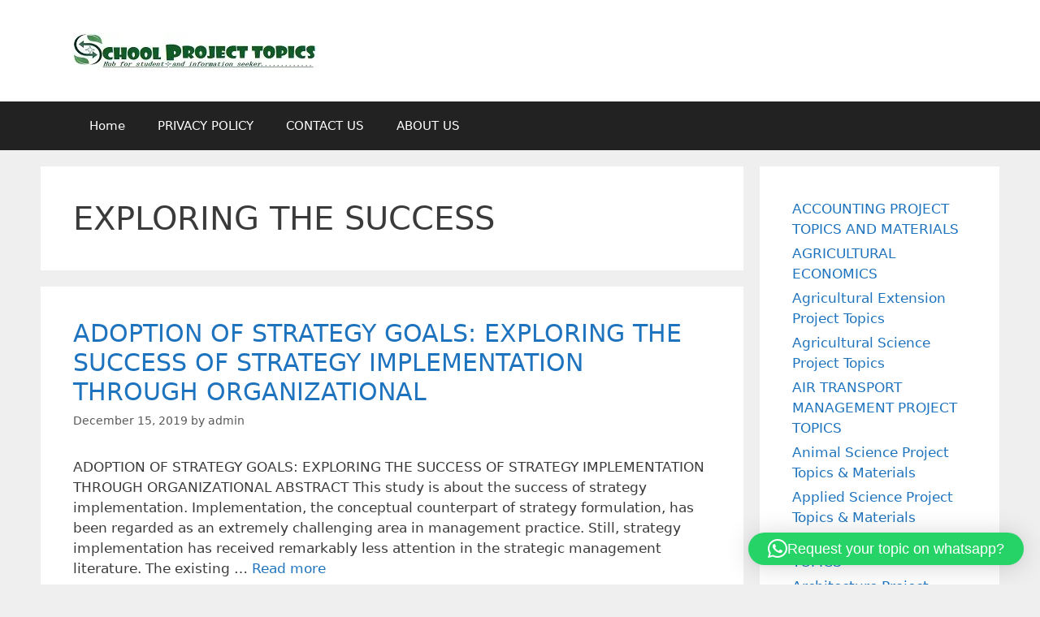

--- FILE ---
content_type: text/html; charset=UTF-8
request_url: https://schoolprojecttopics.com.ng/Topics/exploring-the-success/
body_size: 13415
content:
<!DOCTYPE html>
<html lang="en-US">
<head>
	<meta charset="UTF-8">
	<title>EXPLORING THE SUCCESS | School project topics</title>
<meta name="viewport" content="width=device-width, initial-scale=1">
<!-- The SEO Framework by Sybre Waaijer -->
<meta name="robots" content="max-snippet:-1,max-image-preview:standard,max-video-preview:-1" />
<link rel="canonical" href="https://schoolprojecttopics.com.ng/Topics/exploring-the-success/" />
<meta property="og:type" content="website" />
<meta property="og:locale" content="en_US" />
<meta property="og:site_name" content="School project topics" />
<meta property="og:title" content="EXPLORING THE SUCCESS | School project topics" />
<meta property="og:url" content="https://schoolprojecttopics.com.ng/Topics/exploring-the-success/" />
<meta property="og:image" content="https://i0.wp.com/schoolprojecttopics.com.ng/wp-content/uploads/2023/01/PROJECT-crop.jpg?fit=300%2C45&amp;ssl=1" />
<meta property="og:image:width" content="300" />
<meta property="og:image:height" content="45" />
<meta property="og:image:alt" content="School project topics" />
<meta name="twitter:card" content="summary_large_image" />
<meta name="twitter:title" content="EXPLORING THE SUCCESS | School project topics" />
<meta name="twitter:image" content="https://i0.wp.com/schoolprojecttopics.com.ng/wp-content/uploads/2023/01/PROJECT-crop.jpg?fit=300%2C45&amp;ssl=1" />
<meta name="twitter:image:alt" content="School project topics" />
<script type="application/ld+json">{"@context":"https://schema.org","@graph":[{"@type":"WebSite","@id":"https://schoolprojecttopics.com.ng/#/schema/WebSite","url":"https://schoolprojecttopics.com.ng/","name":"School project topics","inLanguage":"en-US","potentialAction":{"@type":"SearchAction","target":{"@type":"EntryPoint","urlTemplate":"https://schoolprojecttopics.com.ng/search/{search_term_string}/"},"query-input":"required name=search_term_string"},"publisher":{"@type":"Organization","@id":"https://schoolprojecttopics.com.ng/#/schema/Organization","name":"School project topics","url":"https://schoolprojecttopics.com.ng/","logo":{"@type":"ImageObject","url":"https://schoolprojecttopics.com.ng/wp-content/uploads/2020/01/SCHOOL-PROJECT-TOPICS.jpg","contentUrl":"https://schoolprojecttopics.com.ng/wp-content/uploads/2020/01/SCHOOL-PROJECT-TOPICS.jpg","width":195,"height":55}}},{"@type":"CollectionPage","@id":"https://schoolprojecttopics.com.ng/Topics/exploring-the-success/","url":"https://schoolprojecttopics.com.ng/Topics/exploring-the-success/","name":"EXPLORING THE SUCCESS | School project topics","inLanguage":"en-US","isPartOf":{"@id":"https://schoolprojecttopics.com.ng/#/schema/WebSite"},"breadcrumb":{"@type":"BreadcrumbList","@id":"https://schoolprojecttopics.com.ng/#/schema/BreadcrumbList","itemListElement":[{"@type":"ListItem","position":1,"item":"https://schoolprojecttopics.com.ng/","name":"School project topics"},{"@type":"ListItem","position":2,"name":"EXPLORING THE SUCCESS"}]}}]}</script>
<!-- / The SEO Framework by Sybre Waaijer | 10.13ms meta | 9.68ms boot -->

<link rel='dns-prefetch' href='//stats.wp.com' />
<link rel='preconnect' href='//c0.wp.com' />
<link rel='preconnect' href='//i0.wp.com' />
<link rel="alternate" type="application/rss+xml" title="School project topics &raquo; Feed" href="https://schoolprojecttopics.com.ng/feed/" />
<link rel="alternate" type="application/rss+xml" title="School project topics &raquo; Comments Feed" href="https://schoolprojecttopics.com.ng/comments/feed/" />
<link rel="alternate" type="application/rss+xml" title="School project topics &raquo; EXPLORING THE SUCCESS Tag Feed" href="https://schoolprojecttopics.com.ng/Topics/exploring-the-success/feed/" />
<style id='wp-img-auto-sizes-contain-inline-css'>
img:is([sizes=auto i],[sizes^="auto," i]){contain-intrinsic-size:3000px 1500px}
/*# sourceURL=wp-img-auto-sizes-contain-inline-css */
</style>
<style id='wp-emoji-styles-inline-css'>

	img.wp-smiley, img.emoji {
		display: inline !important;
		border: none !important;
		box-shadow: none !important;
		height: 1em !important;
		width: 1em !important;
		margin: 0 0.07em !important;
		vertical-align: -0.1em !important;
		background: none !important;
		padding: 0 !important;
	}
/*# sourceURL=wp-emoji-styles-inline-css */
</style>
<style id='wp-block-library-inline-css'>
:root{--wp-block-synced-color:#7a00df;--wp-block-synced-color--rgb:122,0,223;--wp-bound-block-color:var(--wp-block-synced-color);--wp-editor-canvas-background:#ddd;--wp-admin-theme-color:#007cba;--wp-admin-theme-color--rgb:0,124,186;--wp-admin-theme-color-darker-10:#006ba1;--wp-admin-theme-color-darker-10--rgb:0,107,160.5;--wp-admin-theme-color-darker-20:#005a87;--wp-admin-theme-color-darker-20--rgb:0,90,135;--wp-admin-border-width-focus:2px}@media (min-resolution:192dpi){:root{--wp-admin-border-width-focus:1.5px}}.wp-element-button{cursor:pointer}:root .has-very-light-gray-background-color{background-color:#eee}:root .has-very-dark-gray-background-color{background-color:#313131}:root .has-very-light-gray-color{color:#eee}:root .has-very-dark-gray-color{color:#313131}:root .has-vivid-green-cyan-to-vivid-cyan-blue-gradient-background{background:linear-gradient(135deg,#00d084,#0693e3)}:root .has-purple-crush-gradient-background{background:linear-gradient(135deg,#34e2e4,#4721fb 50%,#ab1dfe)}:root .has-hazy-dawn-gradient-background{background:linear-gradient(135deg,#faaca8,#dad0ec)}:root .has-subdued-olive-gradient-background{background:linear-gradient(135deg,#fafae1,#67a671)}:root .has-atomic-cream-gradient-background{background:linear-gradient(135deg,#fdd79a,#004a59)}:root .has-nightshade-gradient-background{background:linear-gradient(135deg,#330968,#31cdcf)}:root .has-midnight-gradient-background{background:linear-gradient(135deg,#020381,#2874fc)}:root{--wp--preset--font-size--normal:16px;--wp--preset--font-size--huge:42px}.has-regular-font-size{font-size:1em}.has-larger-font-size{font-size:2.625em}.has-normal-font-size{font-size:var(--wp--preset--font-size--normal)}.has-huge-font-size{font-size:var(--wp--preset--font-size--huge)}.has-text-align-center{text-align:center}.has-text-align-left{text-align:left}.has-text-align-right{text-align:right}.has-fit-text{white-space:nowrap!important}#end-resizable-editor-section{display:none}.aligncenter{clear:both}.items-justified-left{justify-content:flex-start}.items-justified-center{justify-content:center}.items-justified-right{justify-content:flex-end}.items-justified-space-between{justify-content:space-between}.screen-reader-text{border:0;clip-path:inset(50%);height:1px;margin:-1px;overflow:hidden;padding:0;position:absolute;width:1px;word-wrap:normal!important}.screen-reader-text:focus{background-color:#ddd;clip-path:none;color:#444;display:block;font-size:1em;height:auto;left:5px;line-height:normal;padding:15px 23px 14px;text-decoration:none;top:5px;width:auto;z-index:100000}html :where(.has-border-color){border-style:solid}html :where([style*=border-top-color]){border-top-style:solid}html :where([style*=border-right-color]){border-right-style:solid}html :where([style*=border-bottom-color]){border-bottom-style:solid}html :where([style*=border-left-color]){border-left-style:solid}html :where([style*=border-width]){border-style:solid}html :where([style*=border-top-width]){border-top-style:solid}html :where([style*=border-right-width]){border-right-style:solid}html :where([style*=border-bottom-width]){border-bottom-style:solid}html :where([style*=border-left-width]){border-left-style:solid}html :where(img[class*=wp-image-]){height:auto;max-width:100%}:where(figure){margin:0 0 1em}html :where(.is-position-sticky){--wp-admin--admin-bar--position-offset:var(--wp-admin--admin-bar--height,0px)}@media screen and (max-width:600px){html :where(.is-position-sticky){--wp-admin--admin-bar--position-offset:0px}}

/*# sourceURL=wp-block-library-inline-css */
</style><style id='wp-block-categories-inline-css'>
.wp-block-categories{box-sizing:border-box}.wp-block-categories.alignleft{margin-right:2em}.wp-block-categories.alignright{margin-left:2em}.wp-block-categories.wp-block-categories-dropdown.aligncenter{text-align:center}.wp-block-categories .wp-block-categories__label{display:block;width:100%}
/*# sourceURL=https://c0.wp.com/c/6.9/wp-includes/blocks/categories/style.min.css */
</style>
<style id='wp-block-group-inline-css'>
.wp-block-group{box-sizing:border-box}:where(.wp-block-group.wp-block-group-is-layout-constrained){position:relative}
/*# sourceURL=https://c0.wp.com/c/6.9/wp-includes/blocks/group/style.min.css */
</style>
<style id='global-styles-inline-css'>
:root{--wp--preset--aspect-ratio--square: 1;--wp--preset--aspect-ratio--4-3: 4/3;--wp--preset--aspect-ratio--3-4: 3/4;--wp--preset--aspect-ratio--3-2: 3/2;--wp--preset--aspect-ratio--2-3: 2/3;--wp--preset--aspect-ratio--16-9: 16/9;--wp--preset--aspect-ratio--9-16: 9/16;--wp--preset--color--black: #000000;--wp--preset--color--cyan-bluish-gray: #abb8c3;--wp--preset--color--white: #ffffff;--wp--preset--color--pale-pink: #f78da7;--wp--preset--color--vivid-red: #cf2e2e;--wp--preset--color--luminous-vivid-orange: #ff6900;--wp--preset--color--luminous-vivid-amber: #fcb900;--wp--preset--color--light-green-cyan: #7bdcb5;--wp--preset--color--vivid-green-cyan: #00d084;--wp--preset--color--pale-cyan-blue: #8ed1fc;--wp--preset--color--vivid-cyan-blue: #0693e3;--wp--preset--color--vivid-purple: #9b51e0;--wp--preset--color--contrast: var(--contrast);--wp--preset--color--contrast-2: var(--contrast-2);--wp--preset--color--contrast-3: var(--contrast-3);--wp--preset--color--base: var(--base);--wp--preset--color--base-2: var(--base-2);--wp--preset--color--base-3: var(--base-3);--wp--preset--color--accent: var(--accent);--wp--preset--gradient--vivid-cyan-blue-to-vivid-purple: linear-gradient(135deg,rgb(6,147,227) 0%,rgb(155,81,224) 100%);--wp--preset--gradient--light-green-cyan-to-vivid-green-cyan: linear-gradient(135deg,rgb(122,220,180) 0%,rgb(0,208,130) 100%);--wp--preset--gradient--luminous-vivid-amber-to-luminous-vivid-orange: linear-gradient(135deg,rgb(252,185,0) 0%,rgb(255,105,0) 100%);--wp--preset--gradient--luminous-vivid-orange-to-vivid-red: linear-gradient(135deg,rgb(255,105,0) 0%,rgb(207,46,46) 100%);--wp--preset--gradient--very-light-gray-to-cyan-bluish-gray: linear-gradient(135deg,rgb(238,238,238) 0%,rgb(169,184,195) 100%);--wp--preset--gradient--cool-to-warm-spectrum: linear-gradient(135deg,rgb(74,234,220) 0%,rgb(151,120,209) 20%,rgb(207,42,186) 40%,rgb(238,44,130) 60%,rgb(251,105,98) 80%,rgb(254,248,76) 100%);--wp--preset--gradient--blush-light-purple: linear-gradient(135deg,rgb(255,206,236) 0%,rgb(152,150,240) 100%);--wp--preset--gradient--blush-bordeaux: linear-gradient(135deg,rgb(254,205,165) 0%,rgb(254,45,45) 50%,rgb(107,0,62) 100%);--wp--preset--gradient--luminous-dusk: linear-gradient(135deg,rgb(255,203,112) 0%,rgb(199,81,192) 50%,rgb(65,88,208) 100%);--wp--preset--gradient--pale-ocean: linear-gradient(135deg,rgb(255,245,203) 0%,rgb(182,227,212) 50%,rgb(51,167,181) 100%);--wp--preset--gradient--electric-grass: linear-gradient(135deg,rgb(202,248,128) 0%,rgb(113,206,126) 100%);--wp--preset--gradient--midnight: linear-gradient(135deg,rgb(2,3,129) 0%,rgb(40,116,252) 100%);--wp--preset--font-size--small: 13px;--wp--preset--font-size--medium: 20px;--wp--preset--font-size--large: 36px;--wp--preset--font-size--x-large: 42px;--wp--preset--spacing--20: 0.44rem;--wp--preset--spacing--30: 0.67rem;--wp--preset--spacing--40: 1rem;--wp--preset--spacing--50: 1.5rem;--wp--preset--spacing--60: 2.25rem;--wp--preset--spacing--70: 3.38rem;--wp--preset--spacing--80: 5.06rem;--wp--preset--shadow--natural: 6px 6px 9px rgba(0, 0, 0, 0.2);--wp--preset--shadow--deep: 12px 12px 50px rgba(0, 0, 0, 0.4);--wp--preset--shadow--sharp: 6px 6px 0px rgba(0, 0, 0, 0.2);--wp--preset--shadow--outlined: 6px 6px 0px -3px rgb(255, 255, 255), 6px 6px rgb(0, 0, 0);--wp--preset--shadow--crisp: 6px 6px 0px rgb(0, 0, 0);}:where(.is-layout-flex){gap: 0.5em;}:where(.is-layout-grid){gap: 0.5em;}body .is-layout-flex{display: flex;}.is-layout-flex{flex-wrap: wrap;align-items: center;}.is-layout-flex > :is(*, div){margin: 0;}body .is-layout-grid{display: grid;}.is-layout-grid > :is(*, div){margin: 0;}:where(.wp-block-columns.is-layout-flex){gap: 2em;}:where(.wp-block-columns.is-layout-grid){gap: 2em;}:where(.wp-block-post-template.is-layout-flex){gap: 1.25em;}:where(.wp-block-post-template.is-layout-grid){gap: 1.25em;}.has-black-color{color: var(--wp--preset--color--black) !important;}.has-cyan-bluish-gray-color{color: var(--wp--preset--color--cyan-bluish-gray) !important;}.has-white-color{color: var(--wp--preset--color--white) !important;}.has-pale-pink-color{color: var(--wp--preset--color--pale-pink) !important;}.has-vivid-red-color{color: var(--wp--preset--color--vivid-red) !important;}.has-luminous-vivid-orange-color{color: var(--wp--preset--color--luminous-vivid-orange) !important;}.has-luminous-vivid-amber-color{color: var(--wp--preset--color--luminous-vivid-amber) !important;}.has-light-green-cyan-color{color: var(--wp--preset--color--light-green-cyan) !important;}.has-vivid-green-cyan-color{color: var(--wp--preset--color--vivid-green-cyan) !important;}.has-pale-cyan-blue-color{color: var(--wp--preset--color--pale-cyan-blue) !important;}.has-vivid-cyan-blue-color{color: var(--wp--preset--color--vivid-cyan-blue) !important;}.has-vivid-purple-color{color: var(--wp--preset--color--vivid-purple) !important;}.has-black-background-color{background-color: var(--wp--preset--color--black) !important;}.has-cyan-bluish-gray-background-color{background-color: var(--wp--preset--color--cyan-bluish-gray) !important;}.has-white-background-color{background-color: var(--wp--preset--color--white) !important;}.has-pale-pink-background-color{background-color: var(--wp--preset--color--pale-pink) !important;}.has-vivid-red-background-color{background-color: var(--wp--preset--color--vivid-red) !important;}.has-luminous-vivid-orange-background-color{background-color: var(--wp--preset--color--luminous-vivid-orange) !important;}.has-luminous-vivid-amber-background-color{background-color: var(--wp--preset--color--luminous-vivid-amber) !important;}.has-light-green-cyan-background-color{background-color: var(--wp--preset--color--light-green-cyan) !important;}.has-vivid-green-cyan-background-color{background-color: var(--wp--preset--color--vivid-green-cyan) !important;}.has-pale-cyan-blue-background-color{background-color: var(--wp--preset--color--pale-cyan-blue) !important;}.has-vivid-cyan-blue-background-color{background-color: var(--wp--preset--color--vivid-cyan-blue) !important;}.has-vivid-purple-background-color{background-color: var(--wp--preset--color--vivid-purple) !important;}.has-black-border-color{border-color: var(--wp--preset--color--black) !important;}.has-cyan-bluish-gray-border-color{border-color: var(--wp--preset--color--cyan-bluish-gray) !important;}.has-white-border-color{border-color: var(--wp--preset--color--white) !important;}.has-pale-pink-border-color{border-color: var(--wp--preset--color--pale-pink) !important;}.has-vivid-red-border-color{border-color: var(--wp--preset--color--vivid-red) !important;}.has-luminous-vivid-orange-border-color{border-color: var(--wp--preset--color--luminous-vivid-orange) !important;}.has-luminous-vivid-amber-border-color{border-color: var(--wp--preset--color--luminous-vivid-amber) !important;}.has-light-green-cyan-border-color{border-color: var(--wp--preset--color--light-green-cyan) !important;}.has-vivid-green-cyan-border-color{border-color: var(--wp--preset--color--vivid-green-cyan) !important;}.has-pale-cyan-blue-border-color{border-color: var(--wp--preset--color--pale-cyan-blue) !important;}.has-vivid-cyan-blue-border-color{border-color: var(--wp--preset--color--vivid-cyan-blue) !important;}.has-vivid-purple-border-color{border-color: var(--wp--preset--color--vivid-purple) !important;}.has-vivid-cyan-blue-to-vivid-purple-gradient-background{background: var(--wp--preset--gradient--vivid-cyan-blue-to-vivid-purple) !important;}.has-light-green-cyan-to-vivid-green-cyan-gradient-background{background: var(--wp--preset--gradient--light-green-cyan-to-vivid-green-cyan) !important;}.has-luminous-vivid-amber-to-luminous-vivid-orange-gradient-background{background: var(--wp--preset--gradient--luminous-vivid-amber-to-luminous-vivid-orange) !important;}.has-luminous-vivid-orange-to-vivid-red-gradient-background{background: var(--wp--preset--gradient--luminous-vivid-orange-to-vivid-red) !important;}.has-very-light-gray-to-cyan-bluish-gray-gradient-background{background: var(--wp--preset--gradient--very-light-gray-to-cyan-bluish-gray) !important;}.has-cool-to-warm-spectrum-gradient-background{background: var(--wp--preset--gradient--cool-to-warm-spectrum) !important;}.has-blush-light-purple-gradient-background{background: var(--wp--preset--gradient--blush-light-purple) !important;}.has-blush-bordeaux-gradient-background{background: var(--wp--preset--gradient--blush-bordeaux) !important;}.has-luminous-dusk-gradient-background{background: var(--wp--preset--gradient--luminous-dusk) !important;}.has-pale-ocean-gradient-background{background: var(--wp--preset--gradient--pale-ocean) !important;}.has-electric-grass-gradient-background{background: var(--wp--preset--gradient--electric-grass) !important;}.has-midnight-gradient-background{background: var(--wp--preset--gradient--midnight) !important;}.has-small-font-size{font-size: var(--wp--preset--font-size--small) !important;}.has-medium-font-size{font-size: var(--wp--preset--font-size--medium) !important;}.has-large-font-size{font-size: var(--wp--preset--font-size--large) !important;}.has-x-large-font-size{font-size: var(--wp--preset--font-size--x-large) !important;}
/*# sourceURL=global-styles-inline-css */
</style>

<style id='classic-theme-styles-inline-css'>
/*! This file is auto-generated */
.wp-block-button__link{color:#fff;background-color:#32373c;border-radius:9999px;box-shadow:none;text-decoration:none;padding:calc(.667em + 2px) calc(1.333em + 2px);font-size:1.125em}.wp-block-file__button{background:#32373c;color:#fff;text-decoration:none}
/*# sourceURL=/wp-includes/css/classic-themes.min.css */
</style>
<link rel='stylesheet' id='ez-toc-css' href='https://schoolprojecttopics.com.ng/wp-content/plugins/easy-table-of-contents/assets/css/screen.min.css?ver=2.0.80' media='all' />
<style id='ez-toc-inline-css'>
div#ez-toc-container .ez-toc-title {font-size: 120%;}div#ez-toc-container .ez-toc-title {font-weight: 500;}div#ez-toc-container ul li , div#ez-toc-container ul li a {font-size: 95%;}div#ez-toc-container ul li , div#ez-toc-container ul li a {font-weight: 500;}div#ez-toc-container nav ul ul li {font-size: 90%;}.ez-toc-box-title {font-weight: bold; margin-bottom: 10px; text-align: center; text-transform: uppercase; letter-spacing: 1px; color: #666; padding-bottom: 5px;position:absolute;top:-4%;left:5%;background-color: inherit;transition: top 0.3s ease;}.ez-toc-box-title.toc-closed {top:-25%;}
/*# sourceURL=ez-toc-inline-css */
</style>
<link rel='stylesheet' id='generate-style-grid-css' href='https://schoolprojecttopics.com.ng/wp-content/themes/generatepress/assets/css/unsemantic-grid.min.css?ver=3.5.1' media='all' />
<link rel='stylesheet' id='generate-style-css' href='https://schoolprojecttopics.com.ng/wp-content/themes/generatepress/assets/css/style.min.css?ver=3.5.1' media='all' />
<style id='generate-style-inline-css'>
body{background-color:#efefef;color:#3a3a3a;}a{color:#1e73be;}a:hover, a:focus, a:active{color:#000000;}body .grid-container{max-width:1100px;}.wp-block-group__inner-container{max-width:1100px;margin-left:auto;margin-right:auto;}:root{--contrast:#222222;--contrast-2:#575760;--contrast-3:#b2b2be;--base:#f0f0f0;--base-2:#f7f8f9;--base-3:#ffffff;--accent:#1e73be;}:root .has-contrast-color{color:var(--contrast);}:root .has-contrast-background-color{background-color:var(--contrast);}:root .has-contrast-2-color{color:var(--contrast-2);}:root .has-contrast-2-background-color{background-color:var(--contrast-2);}:root .has-contrast-3-color{color:var(--contrast-3);}:root .has-contrast-3-background-color{background-color:var(--contrast-3);}:root .has-base-color{color:var(--base);}:root .has-base-background-color{background-color:var(--base);}:root .has-base-2-color{color:var(--base-2);}:root .has-base-2-background-color{background-color:var(--base-2);}:root .has-base-3-color{color:var(--base-3);}:root .has-base-3-background-color{background-color:var(--base-3);}:root .has-accent-color{color:var(--accent);}:root .has-accent-background-color{background-color:var(--accent);}body, button, input, select, textarea{font-family:-apple-system, system-ui, BlinkMacSystemFont, "Segoe UI", Helvetica, Arial, sans-serif, "Apple Color Emoji", "Segoe UI Emoji", "Segoe UI Symbol";}body{line-height:1.5;}.entry-content > [class*="wp-block-"]:not(:last-child):not(.wp-block-heading){margin-bottom:1.5em;}.main-title{font-size:45px;}.main-navigation .main-nav ul ul li a{font-size:14px;}.sidebar .widget, .footer-widgets .widget{font-size:17px;}h1{font-weight:300;font-size:40px;}h2{font-weight:300;font-size:30px;}h3{font-size:20px;}h4{font-size:inherit;}h5{font-size:inherit;}@media (max-width:768px){.main-title{font-size:30px;}h1{font-size:30px;}h2{font-size:25px;}}.top-bar{background-color:#636363;color:#ffffff;}.top-bar a{color:#ffffff;}.top-bar a:hover{color:#303030;}.site-header{background-color:#ffffff;color:#3a3a3a;}.site-header a{color:#3a3a3a;}.main-title a,.main-title a:hover{color:#222222;}.site-description{color:#757575;}.main-navigation,.main-navigation ul ul{background-color:#222222;}.main-navigation .main-nav ul li a, .main-navigation .menu-toggle, .main-navigation .menu-bar-items{color:#ffffff;}.main-navigation .main-nav ul li:not([class*="current-menu-"]):hover > a, .main-navigation .main-nav ul li:not([class*="current-menu-"]):focus > a, .main-navigation .main-nav ul li.sfHover:not([class*="current-menu-"]) > a, .main-navigation .menu-bar-item:hover > a, .main-navigation .menu-bar-item.sfHover > a{color:#ffffff;background-color:#3f3f3f;}button.menu-toggle:hover,button.menu-toggle:focus,.main-navigation .mobile-bar-items a,.main-navigation .mobile-bar-items a:hover,.main-navigation .mobile-bar-items a:focus{color:#ffffff;}.main-navigation .main-nav ul li[class*="current-menu-"] > a{color:#ffffff;background-color:#3f3f3f;}.navigation-search input[type="search"],.navigation-search input[type="search"]:active, .navigation-search input[type="search"]:focus, .main-navigation .main-nav ul li.search-item.active > a, .main-navigation .menu-bar-items .search-item.active > a{color:#ffffff;background-color:#3f3f3f;}.main-navigation ul ul{background-color:#3f3f3f;}.main-navigation .main-nav ul ul li a{color:#ffffff;}.main-navigation .main-nav ul ul li:not([class*="current-menu-"]):hover > a,.main-navigation .main-nav ul ul li:not([class*="current-menu-"]):focus > a, .main-navigation .main-nav ul ul li.sfHover:not([class*="current-menu-"]) > a{color:#ffffff;background-color:#4f4f4f;}.main-navigation .main-nav ul ul li[class*="current-menu-"] > a{color:#ffffff;background-color:#4f4f4f;}.separate-containers .inside-article, .separate-containers .comments-area, .separate-containers .page-header, .one-container .container, .separate-containers .paging-navigation, .inside-page-header{background-color:#ffffff;}.entry-meta{color:#595959;}.entry-meta a{color:#595959;}.entry-meta a:hover{color:#1e73be;}.sidebar .widget{background-color:#ffffff;}.sidebar .widget .widget-title{color:#000000;}.footer-widgets{background-color:#ffffff;}.footer-widgets .widget-title{color:#000000;}.site-info{color:#ffffff;background-color:#222222;}.site-info a{color:#ffffff;}.site-info a:hover{color:#606060;}.footer-bar .widget_nav_menu .current-menu-item a{color:#606060;}input[type="text"],input[type="email"],input[type="url"],input[type="password"],input[type="search"],input[type="tel"],input[type="number"],textarea,select{color:#666666;background-color:#fafafa;border-color:#cccccc;}input[type="text"]:focus,input[type="email"]:focus,input[type="url"]:focus,input[type="password"]:focus,input[type="search"]:focus,input[type="tel"]:focus,input[type="number"]:focus,textarea:focus,select:focus{color:#666666;background-color:#ffffff;border-color:#bfbfbf;}button,html input[type="button"],input[type="reset"],input[type="submit"],a.button,a.wp-block-button__link:not(.has-background){color:#ffffff;background-color:#666666;}button:hover,html input[type="button"]:hover,input[type="reset"]:hover,input[type="submit"]:hover,a.button:hover,button:focus,html input[type="button"]:focus,input[type="reset"]:focus,input[type="submit"]:focus,a.button:focus,a.wp-block-button__link:not(.has-background):active,a.wp-block-button__link:not(.has-background):focus,a.wp-block-button__link:not(.has-background):hover{color:#ffffff;background-color:#3f3f3f;}a.generate-back-to-top{background-color:rgba( 0,0,0,0.4 );color:#ffffff;}a.generate-back-to-top:hover,a.generate-back-to-top:focus{background-color:rgba( 0,0,0,0.6 );color:#ffffff;}:root{--gp-search-modal-bg-color:var(--base-3);--gp-search-modal-text-color:var(--contrast);--gp-search-modal-overlay-bg-color:rgba(0,0,0,0.2);}@media (max-width:768px){.main-navigation .menu-bar-item:hover > a, .main-navigation .menu-bar-item.sfHover > a{background:none;color:#ffffff;}}.inside-top-bar{padding:10px;}.inside-header{padding:40px;}.site-main .wp-block-group__inner-container{padding:40px;}.entry-content .alignwide, body:not(.no-sidebar) .entry-content .alignfull{margin-left:-40px;width:calc(100% + 80px);max-width:calc(100% + 80px);}.container.grid-container{max-width:1180px;}.rtl .menu-item-has-children .dropdown-menu-toggle{padding-left:20px;}.rtl .main-navigation .main-nav ul li.menu-item-has-children > a{padding-right:20px;}.site-info{padding:20px;}@media (max-width:768px){.separate-containers .inside-article, .separate-containers .comments-area, .separate-containers .page-header, .separate-containers .paging-navigation, .one-container .site-content, .inside-page-header{padding:30px;}.site-main .wp-block-group__inner-container{padding:30px;}.site-info{padding-right:10px;padding-left:10px;}.entry-content .alignwide, body:not(.no-sidebar) .entry-content .alignfull{margin-left:-30px;width:calc(100% + 60px);max-width:calc(100% + 60px);}}.one-container .sidebar .widget{padding:0px;}/* End cached CSS */@media (max-width:768px){.main-navigation .menu-toggle,.main-navigation .mobile-bar-items,.sidebar-nav-mobile:not(#sticky-placeholder){display:block;}.main-navigation ul,.gen-sidebar-nav{display:none;}[class*="nav-float-"] .site-header .inside-header > *{float:none;clear:both;}}
/*# sourceURL=generate-style-inline-css */
</style>
<link rel='stylesheet' id='generate-mobile-style-css' href='https://schoolprojecttopics.com.ng/wp-content/themes/generatepress/assets/css/mobile.min.css?ver=3.5.1' media='all' />
<link rel='stylesheet' id='generate-font-icons-css' href='https://schoolprojecttopics.com.ng/wp-content/themes/generatepress/assets/css/components/font-icons.min.css?ver=3.5.1' media='all' />
<link rel="https://api.w.org/" href="https://schoolprojecttopics.com.ng/wp-json/" /><link rel="alternate" title="JSON" type="application/json" href="https://schoolprojecttopics.com.ng/wp-json/wp/v2/tags/244" /><link rel="EditURI" type="application/rsd+xml" title="RSD" href="https://schoolprojecttopics.com.ng/xmlrpc.php?rsd" />
<script async src="https://pagead2.googlesyndication.com/pagead/js/adsbygoogle.js?client=ca-pub-2454738235855932"
     crossorigin="anonymous"></script>	<style>img#wpstats{display:none}</style>
		<link rel="icon" href="https://i0.wp.com/schoolprojecttopics.com.ng/wp-content/uploads/2020/01/cropped-SC-LO.jpg?fit=32%2C32&#038;ssl=1" sizes="32x32" />
<link rel="icon" href="https://i0.wp.com/schoolprojecttopics.com.ng/wp-content/uploads/2020/01/cropped-SC-LO.jpg?fit=192%2C192&#038;ssl=1" sizes="192x192" />
<link rel="apple-touch-icon" href="https://i0.wp.com/schoolprojecttopics.com.ng/wp-content/uploads/2020/01/cropped-SC-LO.jpg?fit=180%2C180&#038;ssl=1" />
<meta name="msapplication-TileImage" content="https://i0.wp.com/schoolprojecttopics.com.ng/wp-content/uploads/2020/01/cropped-SC-LO.jpg?fit=270%2C270&#038;ssl=1" />
<link rel='stylesheet' id='qlwapp-frontend-css' href='https://schoolprojecttopics.com.ng/wp-content/plugins/wp-whatsapp-chat/build/frontend/css/style.css?ver=8.1.5' media='all' />
</head>

<body class="archive tag tag-exploring-the-success tag-244 wp-custom-logo wp-embed-responsive wp-theme-generatepress right-sidebar nav-below-header separate-containers fluid-header active-footer-widgets-3 nav-aligned-left header-aligned-left dropdown-hover" itemtype="https://schema.org/Blog" itemscope>
	<a class="screen-reader-text skip-link" href="#content" title="Skip to content">Skip to content</a>		<header class="site-header" id="masthead" aria-label="Site"  itemtype="https://schema.org/WPHeader" itemscope>
			<div class="inside-header grid-container grid-parent">
				<div class="site-logo">
					<a href="https://schoolprojecttopics.com.ng/" rel="home">
						<img  class="header-image is-logo-image" alt="School project topics" src="https://i0.wp.com/schoolprojecttopics.com.ng/wp-content/uploads/2023/01/PROJECT-crop.jpg?fit=300%2C45&#038;ssl=1" />
					</a>
				</div>			</div>
		</header>
				<nav class="main-navigation sub-menu-right" id="site-navigation" aria-label="Primary"  itemtype="https://schema.org/SiteNavigationElement" itemscope>
			<div class="inside-navigation grid-container grid-parent">
								<button class="menu-toggle" aria-controls="primary-menu" aria-expanded="false">
					<span class="mobile-menu">Menu</span>				</button>
				<div id="primary-menu" class="main-nav"><ul id="menu-header1" class=" menu sf-menu"><li id="menu-item-3433" class="menu-item menu-item-type-custom menu-item-object-custom menu-item-home menu-item-3433"><a href="https://schoolprojecttopics.com.ng">Home</a></li>
<li id="menu-item-10060" class="menu-item menu-item-type-post_type menu-item-object-page menu-item-privacy-policy menu-item-10060"><a rel="privacy-policy" href="https://schoolprojecttopics.com.ng/privacy-policy/">PRIVACY POLICY</a></li>
<li id="menu-item-3435" class="menu-item menu-item-type-post_type menu-item-object-page menu-item-3435"><a href="https://schoolprojecttopics.com.ng/contact-us/">CONTACT US</a></li>
<li id="menu-item-10135" class="menu-item menu-item-type-post_type menu-item-object-page menu-item-10135"><a href="https://schoolprojecttopics.com.ng/about-us/">ABOUT US</a></li>
</ul></div>			</div>
		</nav>
		
	<div class="site grid-container container hfeed grid-parent" id="page">
				<div class="site-content" id="content">
			
	<div class="content-area grid-parent mobile-grid-100 grid-75 tablet-grid-75" id="primary">
		<main class="site-main" id="main">
					<header class="page-header" aria-label="Page">
			
			<h1 class="page-title">
				EXPLORING THE SUCCESS			</h1>

					</header>
		<article id="post-3045" class="post-3045 post type-post status-publish format-standard hentry category-business-administration-management-project-topics tag-adoption-of-strategy-goals tag-exploring-the-success tag-strategy-implementation-through-organizational" itemtype="https://schema.org/CreativeWork" itemscope>
	<div class="inside-article">
					<header class="entry-header">
				<h2 class="entry-title" itemprop="headline"><a href="https://schoolprojecttopics.com.ng/adoption-of-strategy-goals-exploring-the-success-of-strategy-implementation-through-organizational/" rel="bookmark">ADOPTION OF STRATEGY GOALS:  EXPLORING THE SUCCESS OF STRATEGY IMPLEMENTATION THROUGH ORGANIZATIONAL</a></h2>		<div class="entry-meta">
			<span class="posted-on"><time class="entry-date published" datetime="2019-12-15T14:49:49+00:00" itemprop="datePublished">December 15, 2019</time></span> <span class="byline">by <span class="author vcard" itemprop="author" itemtype="https://schema.org/Person" itemscope><a class="url fn n" href="https://schoolprojecttopics.com.ng/author/admin/" title="View all posts by admin" rel="author" itemprop="url"><span class="author-name" itemprop="name">admin</span></a></span></span> 		</div>
					</header>
			
			<div class="entry-summary" itemprop="text">
				<p>ADOPTION OF STRATEGY GOALS: EXPLORING THE SUCCESS OF STRATEGY IMPLEMENTATION THROUGH ORGANIZATIONAL ABSTRACT This study is about the success of strategy implementation. Implementation, the conceptual counterpart of strategy formulation, has been regarded as an extremely challenging area in management practice. Still, strategy implementation has received remarkably less attention in the strategic management literature. The existing &#8230; <a title="ADOPTION OF STRATEGY GOALS:  EXPLORING THE SUCCESS OF STRATEGY IMPLEMENTATION THROUGH ORGANIZATIONAL" class="read-more" href="https://schoolprojecttopics.com.ng/adoption-of-strategy-goals-exploring-the-success-of-strategy-implementation-through-organizational/" aria-label="Read more about ADOPTION OF STRATEGY GOALS:  EXPLORING THE SUCCESS OF STRATEGY IMPLEMENTATION THROUGH ORGANIZATIONAL">Read more</a></p>
			</div>

				<footer class="entry-meta" aria-label="Entry meta">
			<span class="cat-links"><span class="screen-reader-text">Categories </span><a href="https://schoolprojecttopics.com.ng/projects/business-administration-management-project-topics/" rel="category tag">Business Administration &amp; Management Project Topics</a></span> <span class="tags-links"><span class="screen-reader-text">Tags </span><a href="https://schoolprojecttopics.com.ng/Topics/adoption-of-strategy-goals/" rel="tag">ADOPTION OF STRATEGY GOALS</a>, <a href="https://schoolprojecttopics.com.ng/Topics/exploring-the-success/" rel="tag">EXPLORING THE SUCCESS</a>, <a href="https://schoolprojecttopics.com.ng/Topics/strategy-implementation-through-organizational/" rel="tag">STRATEGY IMPLEMENTATION THROUGH ORGANIZATIONAL</a></span> <span class="comments-link"><a href="https://schoolprojecttopics.com.ng/adoption-of-strategy-goals-exploring-the-success-of-strategy-implementation-through-organizational/#respond">Leave a comment</a></span> 		</footer>
			</div>
</article>
		</main>
	</div>

	<div class="widget-area sidebar is-right-sidebar grid-25 tablet-grid-25 grid-parent" id="right-sidebar">
	<div class="inside-right-sidebar">
		<aside id="block-5" class="widget inner-padding widget_block">
<div class="wp-block-group"><div class="wp-block-group__inner-container is-layout-constrained wp-block-group-is-layout-constrained"><ul class="wp-block-categories-list wp-block-categories">	<li class="cat-item cat-item-3"><a href="https://schoolprojecttopics.com.ng/projects/accounting-project-topics-and-materials/">ACCOUNTING PROJECT TOPICS AND MATERIALS</a>
</li>
	<li class="cat-item cat-item-4"><a href="https://schoolprojecttopics.com.ng/projects/agricultural-economics/">AGRICULTURAL ECONOMICS</a>
</li>
	<li class="cat-item cat-item-5"><a href="https://schoolprojecttopics.com.ng/projects/agricultural-extension-project-topics/">Agricultural Extension Project Topics</a>
</li>
	<li class="cat-item cat-item-6"><a href="https://schoolprojecttopics.com.ng/projects/agricultural-science-project-topics/">Agricultural Science Project Topics</a>
</li>
	<li class="cat-item cat-item-7"><a href="https://schoolprojecttopics.com.ng/projects/air-transport-management-project-topics/">AIR TRANSPORT MANAGEMENT PROJECT TOPICS</a>
</li>
	<li class="cat-item cat-item-632"><a href="https://schoolprojecttopics.com.ng/projects/animal-science-project-topics-materials/">Animal Science Project Topics &amp; Materials</a>
</li>
	<li class="cat-item cat-item-8"><a href="https://schoolprojecttopics.com.ng/projects/applied-science-project-topics-materials/">Applied Science Project Topics &amp; Materials</a>
</li>
	<li class="cat-item cat-item-9"><a href="https://schoolprojecttopics.com.ng/projects/archaeology-project-topics/">ARCHAEOLOGY PROJECT TOPICS</a>
</li>
	<li class="cat-item cat-item-10"><a href="https://schoolprojecttopics.com.ng/projects/architecture-project-topics-materials/">Architecture Project Topics &amp; Materials</a>
</li>
	<li class="cat-item cat-item-11"><a href="https://schoolprojecttopics.com.ng/projects/banking-and-finance-project-topics/">Banking And Finance Project Topics And Materials</a>
</li>
	<li class="cat-item cat-item-837"><a href="https://schoolprojecttopics.com.ng/projects/bio-chemistry-project-topics-materials/">Bio Chemistry Project Topics &amp; Materials</a>
</li>
	<li class="cat-item cat-item-13"><a href="https://schoolprojecttopics.com.ng/projects/biology-project-topics-and-materials/">Biology Project Topics And Materials</a>
</li>
	<li class="cat-item cat-item-14"><a href="https://schoolprojecttopics.com.ng/projects/building-technology-project-topics-and-materials/">Building Technology Project Topics And Materials</a>
</li>
	<li class="cat-item cat-item-15"><a href="https://schoolprojecttopics.com.ng/projects/business-administration-management-project-topics/">Business Administration &amp; Management Project Topics</a>
</li>
	<li class="cat-item cat-item-1630"><a href="https://schoolprojecttopics.com.ng/projects/business-education-project-topics-and-research-materials/">Business education project topics and research materials</a>
</li>
	<li class="cat-item cat-item-1130"><a href="https://schoolprojecttopics.com.ng/projects/chemistry-education-project-topics-and-materials/">CHEMISTRY EDUCATION PROJECT TOPICS AND MATERIALS</a>
</li>
	<li class="cat-item cat-item-1131"><a href="https://schoolprojecttopics.com.ng/projects/chemistry-project-topics-materials/">Chemistry Project Topics &amp; Materials</a>
</li>
	<li class="cat-item cat-item-18"><a href="https://schoolprojecttopics.com.ng/projects/civil-engineering-project-topics-materials/">Civil Engineering Project Topics &amp; Materials</a>
</li>
	<li class="cat-item cat-item-20"><a href="https://schoolprojecttopics.com.ng/projects/computer-science-research-project-topics-and-materials/">Computer Science Project Topics</a>
</li>
	<li class="cat-item cat-item-21"><a href="https://schoolprojecttopics.com.ng/projects/criminology-project-topics-and-materials/">CRIMINOLOGY PROJECT TOPICS AND MATERIALS</a>
</li>
	<li class="cat-item cat-item-1626"><a href="https://schoolprojecttopics.com.ng/projects/data-mining-project-topics-and-materials-pdf-doc/">Data Mining Project Topics and Materials Pdf &amp; Doc</a>
</li>
	<li class="cat-item cat-item-22"><a href="https://schoolprojecttopics.com.ng/projects/development-studies-project-topics/">DEVELOPMENT STUDIES PROJECT TOPICS</a>
</li>
	<li class="cat-item cat-item-600"><a href="https://schoolprojecttopics.com.ng/projects/early-childhood-education-project-topics/">EARLY CHILDHOOD EDUCATION PROJECT TOPICS</a>
</li>
	<li class="cat-item cat-item-891"><a href="https://schoolprojecttopics.com.ng/projects/economics-project-topics-and-materials/">ECONOMICS PROJECT TOPICS AND MATERIALS</a>
</li>
	<li class="cat-item cat-item-897"><a href="https://schoolprojecttopics.com.ng/projects/education-research-project-topics-and-materials/">EDUCATION RESEARCH PROJECT TOPICS AND MATERIALS</a>
</li>
	<li class="cat-item cat-item-603"><a href="https://schoolprojecttopics.com.ng/projects/electrical-electronics-engineer-projects/">ELECTRICAL ELECTRONICS ENGINEERING PROJECTS</a>
</li>
	<li class="cat-item cat-item-604"><a href="https://schoolprojecttopics.com.ng/projects/english-language-literature-project-topics-materials/">English Language &amp; Literature Project Topics &amp; Materials</a>
</li>
	<li class="cat-item cat-item-605"><a href="https://schoolprojecttopics.com.ng/projects/entrepreneurship-project-topics-materials/">Entrepreneurship Project Topics &amp; Materials</a>
</li>
	<li class="cat-item cat-item-606"><a href="https://schoolprojecttopics.com.ng/projects/environmental-project-topics-materials/">Environmental Project Topics &amp; Materials</a>
</li>
	<li class="cat-item cat-item-607"><a href="https://schoolprojecttopics.com.ng/projects/environmental-science-project-topics-materials/">Environmental Science Project Topics &amp; Materials</a>
</li>
	<li class="cat-item cat-item-608"><a href="https://schoolprojecttopics.com.ng/projects/estate-management-project-topics-materials/">Estate Management Project Topics &amp; Materials</a>
</li>
	<li class="cat-item cat-item-609"><a href="https://schoolprojecttopics.com.ng/projects/food-nutritional-sciences-project-topics-materials/">Food &amp; Nutrition Sciences Project Topics &amp; Materials</a>
</li>
	<li class="cat-item cat-item-610"><a href="https://schoolprojecttopics.com.ng/projects/french-project-topics-materials/">French Project Topics &amp; Materials</a>
</li>
	<li class="cat-item cat-item-611"><a href="https://schoolprojecttopics.com.ng/projects/geology-project-topics-materials/">Geology Project Topics &amp; Materials</a>
</li>
	<li class="cat-item cat-item-612"><a href="https://schoolprojecttopics.com.ng/projects/history-project-topics-materials/">History Project Topics &amp; Materials</a>
</li>
	<li class="cat-item cat-item-613"><a href="https://schoolprojecttopics.com.ng/projects/human-resources-management-project-topics-and-material/">HUMAN RESOURCES MANAGEMENT PROJECT TOPICS AND MATERIAL</a>
</li>
	<li class="cat-item cat-item-614"><a href="https://schoolprojecttopics.com.ng/projects/information-technology-management-projects/">Information Technology Management Projects</a>
</li>
	<li class="cat-item cat-item-615"><a href="https://schoolprojecttopics.com.ng/projects/insurance-project-topics-materials/">Insurance Project Topics &amp; Materials</a>
</li>
	<li class="cat-item cat-item-616"><a href="https://schoolprojecttopics.com.ng/projects/international-relations-project-topics-materials/">International Relations Project Topics &amp; Materials</a>
</li>
	<li class="cat-item cat-item-617"><a href="https://schoolprojecttopics.com.ng/projects/islamic-law-project-topics/">Islamic Law Project Topics</a>
</li>
	<li class="cat-item cat-item-618"><a href="https://schoolprojecttopics.com.ng/projects/law-project-topics-and-materials/">Law Project Topics and Materials</a>
</li>
	<li class="cat-item cat-item-42"><a href="https://schoolprojecttopics.com.ng/projects/library-and-information-science-project-topics-and-materials/">Library And Information Science Project Topics And Materials</a>
</li>
	<li class="cat-item cat-item-43"><a href="https://schoolprojecttopics.com.ng/projects/linguistics-communication-project-topics/">Linguistics &amp; Communication Project Topics</a>
</li>
	<li class="cat-item cat-item-44"><a href="https://schoolprojecttopics.com.ng/projects/marketing-research-project-topics-and-materials/">MARKETING RESEARCH PROJECT TOPICS AND MATERIALS</a>
</li>
	<li class="cat-item cat-item-45"><a href="https://schoolprojecttopics.com.ng/projects/mass-communication-project-topics-and-materials/">MASS COMMUNICATION PROJECT TOPICS AND MATERIALS</a>
</li>
	<li class="cat-item cat-item-46"><a href="https://schoolprojecttopics.com.ng/projects/mathematics-project-topics-materials/">Mathematics Project Topics &amp; Materials</a>
</li>
	<li class="cat-item cat-item-47"><a href="https://schoolprojecttopics.com.ng/projects/mechanical-engineering-project-topics-materials/">Mechanical Engineering Project Topics &amp; Materials</a>
</li>
	<li class="cat-item cat-item-49"><a href="https://schoolprojecttopics.com.ng/projects/microbiology-project-topics-and-materials/">MICROBIOLOGY PROJECT TOPICS AND MATERIALS</a>
</li>
	<li class="cat-item cat-item-50"><a href="https://schoolprojecttopics.com.ng/projects/nursing/">Nursing</a>
</li>
	<li class="cat-item cat-item-51"><a href="https://schoolprojecttopics.com.ng/projects/nursing/nursing-science-project-topics-and-materials/">NURSING SCIENCE PROJECT TOPICS AND MATERIALS</a>
</li>
	<li class="cat-item cat-item-52"><a href="https://schoolprojecttopics.com.ng/projects/office-technology-and-management-project-topics-and-materials/">OFFICE TECHNOLOGY AND MANAGEMENT PROJECT TOPICS AND MATERIALS</a>
</li>
	<li class="cat-item cat-item-1319"><a href="https://schoolprojecttopics.com.ng/projects/peace-and-conflict-resolution-project-topics/">PEACE AND CONFLICT RESOLUTION PROJECT TOPICS</a>
</li>
	<li class="cat-item cat-item-53"><a href="https://schoolprojecttopics.com.ng/projects/pharmaceutical-science-project-topics-materials/">Pharmaceutical Science Project Topics &amp; Materials</a>
</li>
	<li class="cat-item cat-item-54"><a href="https://schoolprojecttopics.com.ng/projects/philosophy-project-topics-materials/">Philosophy Project Topics &amp; Materials</a>
</li>
	<li class="cat-item cat-item-55"><a href="https://schoolprojecttopics.com.ng/projects/physics-project-topics-materials/">Physics Project Topics &amp; Materials</a>
</li>
	<li class="cat-item cat-item-56"><a href="https://schoolprojecttopics.com.ng/projects/political-science-project-topics-and-materials/">POLITICAL SCIENCE PROJECT TOPICS AND MATERIALS</a>
</li>
	<li class="cat-item cat-item-57"><a href="https://schoolprojecttopics.com.ng/projects/political-theory-project-topics-materials/">Political Theory Project Topics &amp; Materials</a>
</li>
	<li class="cat-item cat-item-1627"><a href="https://schoolprojecttopics.com.ng/projects/project-articles/">Project Articles</a>
</li>
	<li class="cat-item cat-item-59"><a href="https://schoolprojecttopics.com.ng/projects/psychology-project-topics-materials/">Psychology Project Topics &amp; Materials</a>
</li>
	<li class="cat-item cat-item-60"><a href="https://schoolprojecttopics.com.ng/projects/public-administration-project-topics-and-materials/">PUBLIC ADMINISTRATION PROJECT TOPICS AND MATERIALS</a>
</li>
	<li class="cat-item cat-item-61"><a href="https://schoolprojecttopics.com.ng/projects/public-health-project-topics-materials/">Public Health Project Topics &amp; Materials</a>
</li>
	<li class="cat-item cat-item-619"><a href="https://schoolprojecttopics.com.ng/projects/purchasing-supply-project-topics-materials/">Purchasing &amp; Supply Project Topics &amp; Materials</a>
</li>
	<li class="cat-item cat-item-620"><a href="https://schoolprojecttopics.com.ng/projects/quantity-survey-project-topics-materials/">Quantity Survey Project Topics &amp; Materials</a>
</li>
	<li class="cat-item cat-item-1625"><a href="https://schoolprojecttopics.com.ng/projects/religion-and-cultural-studies-project-topics/">Religion And Cultural Studies Project Topics</a>
</li>
	<li class="cat-item cat-item-621"><a href="https://schoolprojecttopics.com.ng/projects/request-new-topics-recast-case-study/">REQUEST NEW TOPICS &amp; RECAST CASE STUDY</a>
</li>
	<li class="cat-item cat-item-622"><a href="https://schoolprojecttopics.com.ng/projects/science-education-topics-and-materials/">SCIENCE EDUCATION TOPICS AND MATERIALS</a>
</li>
	<li class="cat-item cat-item-624"><a href="https://schoolprojecttopics.com.ng/projects/science-laboratory-technology-research-project-topics-and-materials/">SCIENCE LABORATORY TECHNOLOGY RESEARCH PROJECT TOPICS AND MATERIALS</a>
</li>
	<li class="cat-item cat-item-625"><a href="https://schoolprojecttopics.com.ng/projects/sociology-project-topics-and-materials/">SOCIOLOGY PROJECT TOPICS AND MATERIALS</a>
</li>
	<li class="cat-item cat-item-626"><a href="https://schoolprojecttopics.com.ng/projects/statistics-project-topics-materials/">Statistics Project Topics &amp; Materials</a>
</li>
	<li class="cat-item cat-item-1373"><a href="https://schoolprojecttopics.com.ng/projects/theatre-arts/">THEATRE ARTS</a>
</li>
	<li class="cat-item cat-item-627"><a href="https://schoolprojecttopics.com.ng/projects/theatre-arts-project-topics-materials/">Theatre Arts Project Topics &amp; Materials</a>
</li>
	<li class="cat-item cat-item-628"><a href="https://schoolprojecttopics.com.ng/projects/theology-biblical-studies-project-topics-materials/">Theology &amp; Biblical Studies Project Topics &amp; Materials</a>
</li>
	<li class="cat-item cat-item-1"><a href="https://schoolprojecttopics.com.ng/projects/uncategorized/">Uncategorized</a>
</li>
	<li class="cat-item cat-item-629"><a href="https://schoolprojecttopics.com.ng/projects/urban-regional-planning-project-topics-materials/">Urban &amp; Regional Planning Project Topics &amp; Materials</a>
</li>
	<li class="cat-item cat-item-631"><a href="https://schoolprojecttopics.com.ng/projects/vocational-technical-education-project-topics-materials/">Vocational Technical Education Project Topics &amp; Materials</a>
</li>
</ul></div></div>
</aside>	</div>
</div>

	</div>
</div>


<div class="site-footer">
			<footer class="site-info" aria-label="Site"  itemtype="https://schema.org/WPFooter" itemscope>
			<div class="inside-site-info grid-container grid-parent">
								<div class="copyright-bar">
					<span class="copyright">&copy; 2026 School project topics</span> &bull; Built with <a href="https://generatepress.com" itemprop="url">GeneratePress</a>				</div>
			</div>
		</footer>
		</div>

<script type="speculationrules">
{"prefetch":[{"source":"document","where":{"and":[{"href_matches":"/*"},{"not":{"href_matches":["/wp-*.php","/wp-admin/*","/wp-content/uploads/*","/wp-content/*","/wp-content/plugins/*","/wp-content/themes/generatepress/*","/*\\?(.+)"]}},{"not":{"selector_matches":"a[rel~=\"nofollow\"]"}},{"not":{"selector_matches":".no-prefetch, .no-prefetch a"}}]},"eagerness":"conservative"}]}
</script>
<script id="generate-a11y">!function(){"use strict";if("querySelector"in document&&"addEventListener"in window){var e=document.body;e.addEventListener("mousedown",function(){e.classList.add("using-mouse")}),e.addEventListener("keydown",function(){e.classList.remove("using-mouse")})}}();</script>		<div 
			class="qlwapp"
			style="--qlwapp-scheme-font-family:inherit;--qlwapp-scheme-font-size:18px;--qlwapp-scheme-icon-size:60px;--qlwapp-scheme-icon-font-size:24px;--qlwapp-scheme-box-max-height:400px;--qlwapp-scheme-box-message-word-break:break-all;--qlwapp-button-animation-name:none;--qlwapp-button-notification-bubble-animation:none;"
			data-contacts="[{&quot;id&quot;:0,&quot;bot_id&quot;:&quot;&quot;,&quot;order&quot;:1,&quot;active&quot;:1,&quot;chat&quot;:1,&quot;avatar&quot;:&quot;https:\/\/www.gravatar.com\/avatar\/00000000000000000000000000000000&quot;,&quot;type&quot;:&quot;phone&quot;,&quot;phone&quot;:&quot;2348101525763&quot;,&quot;group&quot;:&quot;https:\/\/chat.whatsapp.com\/EQuPUtcPzEdIZVlT8JyyNw&quot;,&quot;firstname&quot;:&quot;John&quot;,&quot;lastname&quot;:&quot;Doe&quot;,&quot;label&quot;:&quot;Support&quot;,&quot;message&quot;:&quot;Do you want the complete material of https:\/\/schoolprojecttopics.com.ng\/Topics\/exploring-the-success EXPLORING THE SUCCESS \/ School project topics&quot;,&quot;timefrom&quot;:&quot;00:00&quot;,&quot;timeto&quot;:&quot;00:00&quot;,&quot;timezone&quot;:&quot;UTC+0&quot;,&quot;visibility&quot;:&quot;readonly&quot;,&quot;timedays&quot;:[],&quot;display&quot;:{&quot;entries&quot;:{&quot;post&quot;:{&quot;include&quot;:1,&quot;ids&quot;:[]},&quot;page&quot;:{&quot;include&quot;:1,&quot;ids&quot;:[]}},&quot;taxonomies&quot;:{&quot;category&quot;:{&quot;include&quot;:1,&quot;ids&quot;:[]},&quot;post_tag&quot;:{&quot;include&quot;:1,&quot;ids&quot;:[]},&quot;post_format&quot;:{&quot;include&quot;:1,&quot;ids&quot;:[]}},&quot;target&quot;:{&quot;include&quot;:1,&quot;ids&quot;:[]},&quot;devices&quot;:&quot;all&quot;}}]"
			data-display="{&quot;devices&quot;:&quot;all&quot;,&quot;entries&quot;:{&quot;post&quot;:{&quot;include&quot;:1,&quot;ids&quot;:[]},&quot;page&quot;:{&quot;include&quot;:1,&quot;ids&quot;:[]}},&quot;taxonomies&quot;:{&quot;category&quot;:{&quot;include&quot;:1,&quot;ids&quot;:[]},&quot;post_tag&quot;:{&quot;include&quot;:1,&quot;ids&quot;:[]},&quot;post_format&quot;:{&quot;include&quot;:1,&quot;ids&quot;:[]}},&quot;target&quot;:{&quot;include&quot;:1,&quot;ids&quot;:[]}}"
			data-button="{&quot;layout&quot;:&quot;button&quot;,&quot;box&quot;:&quot;no&quot;,&quot;position&quot;:&quot;middle-right&quot;,&quot;text&quot;:&quot;Request your topic on whatsapp?&quot;,&quot;message&quot;:&quot;Do you want the complete material of https:\/\/schoolprojecttopics.com.ng\/Topics\/exploring-the-success EXPLORING THE SUCCESS | School project topics&quot;,&quot;icon&quot;:&quot;qlwapp-whatsapp-icon&quot;,&quot;type&quot;:&quot;phone&quot;,&quot;phone&quot;:&quot;2348101525763&quot;,&quot;group&quot;:&quot;&quot;,&quot;developer&quot;:&quot;no&quot;,&quot;rounded&quot;:&quot;yes&quot;,&quot;timefrom&quot;:&quot;00:00&quot;,&quot;timeto&quot;:&quot;00:00&quot;,&quot;timedays&quot;:[],&quot;timezone&quot;:&quot;UTC+0&quot;,&quot;visibility&quot;:&quot;readonly&quot;,&quot;animation_name&quot;:&quot;none&quot;,&quot;animation_delay&quot;:&quot;&quot;,&quot;whatsapp_link_type&quot;:&quot;web&quot;,&quot;notification_bubble&quot;:&quot;none&quot;,&quot;notification_bubble_animation&quot;:&quot;none&quot;}"
			data-box="{&quot;enable&quot;:&quot;yes&quot;,&quot;auto_open&quot;:&quot;no&quot;,&quot;auto_delay_open&quot;:1000,&quot;lazy_load&quot;:&quot;no&quot;,&quot;allow_outside_close&quot;:&quot;no&quot;,&quot;header&quot;:&quot;\n\t\t\t\t\t\t\t\t&lt;p style=\&quot;line-height: 1;text-align: start\&quot;&gt;&lt;span style=\&quot;font-size: 12px;vertical-align: bottom;letter-spacing: -0.2px;opacity: 0.8;margin: 5px 0 0 1px\&quot;&gt;Powered by&lt;\/span&gt;&lt;\/p&gt;\n\t\t\t\t\t\t\t\t&lt;p style=\&quot;line-height: 1;text-align: start\&quot;&gt;&lt;a style=\&quot;font-size: 24px;line-height: 34px;font-weight: bold;text-decoration: none;color: white\&quot; href=\&quot;https:\/\/quadlayers.com\/products\/whatsapp-chat\/?utm_source=qlwapp_plugin&amp;utm_medium=header&amp;utm_campaign=social-chat\&quot; target=\&quot;_blank\&quot; rel=\&quot;noopener\&quot;&gt;Social Chat&lt;\/a&gt;&lt;\/p&gt;&quot;,&quot;footer&quot;:&quot;&lt;p style=\&quot;text-align: start;\&quot;&gt;Need help? Our team is just a message away&lt;\/p&gt;&quot;,&quot;response&quot;:&quot;Write a response&quot;,&quot;consent_message&quot;:&quot;I accept cookies and privacy policy.&quot;,&quot;consent_enabled&quot;:&quot;no&quot;}"
			data-scheme="{&quot;font_family&quot;:&quot;inherit&quot;,&quot;font_size&quot;:&quot;18&quot;,&quot;icon_size&quot;:&quot;60&quot;,&quot;icon_font_size&quot;:&quot;24&quot;,&quot;box_max_height&quot;:&quot;400&quot;,&quot;brand&quot;:&quot;&quot;,&quot;text&quot;:&quot;&quot;,&quot;link&quot;:&quot;&quot;,&quot;message&quot;:&quot;&quot;,&quot;label&quot;:&quot;&quot;,&quot;name&quot;:&quot;&quot;,&quot;contact_role_color&quot;:&quot;&quot;,&quot;contact_name_color&quot;:&quot;&quot;,&quot;contact_availability_color&quot;:&quot;&quot;,&quot;box_message_word_break&quot;:&quot;break-all&quot;}"
		>
					</div>
		<script id="generate-menu-js-extra">
var generatepressMenu = {"toggleOpenedSubMenus":"1","openSubMenuLabel":"Open Sub-Menu","closeSubMenuLabel":"Close Sub-Menu"};
//# sourceURL=generate-menu-js-extra
</script>
<script src="https://schoolprojecttopics.com.ng/wp-content/themes/generatepress/assets/js/menu.min.js?ver=3.5.1" id="generate-menu-js"></script>
<script id="jetpack-stats-js-before">
_stq = window._stq || [];
_stq.push([ "view", {"v":"ext","blog":"172259718","post":"0","tz":"0","srv":"schoolprojecttopics.com.ng","arch_tag":"exploring-the-success","arch_results":"1","j":"1:15.4"} ]);
_stq.push([ "clickTrackerInit", "172259718", "0" ]);
//# sourceURL=jetpack-stats-js-before
</script>
<script src="https://stats.wp.com/e-202604.js" id="jetpack-stats-js" defer data-wp-strategy="defer"></script>
<script src="https://c0.wp.com/c/6.9/wp-includes/js/dist/vendor/react.min.js" id="react-js"></script>
<script src="https://c0.wp.com/c/6.9/wp-includes/js/dist/vendor/react-dom.min.js" id="react-dom-js"></script>
<script src="https://c0.wp.com/c/6.9/wp-includes/js/dist/escape-html.min.js" id="wp-escape-html-js"></script>
<script src="https://c0.wp.com/c/6.9/wp-includes/js/dist/element.min.js" id="wp-element-js"></script>
<script src="https://c0.wp.com/c/6.9/wp-includes/js/dist/hooks.min.js" id="wp-hooks-js"></script>
<script src="https://c0.wp.com/c/6.9/wp-includes/js/dist/i18n.min.js" id="wp-i18n-js"></script>
<script id="wp-i18n-js-after">
wp.i18n.setLocaleData( { 'text direction\u0004ltr': [ 'ltr' ] } );
//# sourceURL=wp-i18n-js-after
</script>
<script src="https://schoolprojecttopics.com.ng/wp-content/plugins/wp-whatsapp-chat/build/frontend/js/index.js?ver=054d488cf7fc57dc4910" id="qlwapp-frontend-js"></script>
<script id="wp-emoji-settings" type="application/json">
{"baseUrl":"https://s.w.org/images/core/emoji/17.0.2/72x72/","ext":".png","svgUrl":"https://s.w.org/images/core/emoji/17.0.2/svg/","svgExt":".svg","source":{"concatemoji":"https://schoolprojecttopics.com.ng/wp-includes/js/wp-emoji-release.min.js?ver=6.9"}}
</script>
<script type="module">
/*! This file is auto-generated */
const a=JSON.parse(document.getElementById("wp-emoji-settings").textContent),o=(window._wpemojiSettings=a,"wpEmojiSettingsSupports"),s=["flag","emoji"];function i(e){try{var t={supportTests:e,timestamp:(new Date).valueOf()};sessionStorage.setItem(o,JSON.stringify(t))}catch(e){}}function c(e,t,n){e.clearRect(0,0,e.canvas.width,e.canvas.height),e.fillText(t,0,0);t=new Uint32Array(e.getImageData(0,0,e.canvas.width,e.canvas.height).data);e.clearRect(0,0,e.canvas.width,e.canvas.height),e.fillText(n,0,0);const a=new Uint32Array(e.getImageData(0,0,e.canvas.width,e.canvas.height).data);return t.every((e,t)=>e===a[t])}function p(e,t){e.clearRect(0,0,e.canvas.width,e.canvas.height),e.fillText(t,0,0);var n=e.getImageData(16,16,1,1);for(let e=0;e<n.data.length;e++)if(0!==n.data[e])return!1;return!0}function u(e,t,n,a){switch(t){case"flag":return n(e,"\ud83c\udff3\ufe0f\u200d\u26a7\ufe0f","\ud83c\udff3\ufe0f\u200b\u26a7\ufe0f")?!1:!n(e,"\ud83c\udde8\ud83c\uddf6","\ud83c\udde8\u200b\ud83c\uddf6")&&!n(e,"\ud83c\udff4\udb40\udc67\udb40\udc62\udb40\udc65\udb40\udc6e\udb40\udc67\udb40\udc7f","\ud83c\udff4\u200b\udb40\udc67\u200b\udb40\udc62\u200b\udb40\udc65\u200b\udb40\udc6e\u200b\udb40\udc67\u200b\udb40\udc7f");case"emoji":return!a(e,"\ud83e\u1fac8")}return!1}function f(e,t,n,a){let r;const o=(r="undefined"!=typeof WorkerGlobalScope&&self instanceof WorkerGlobalScope?new OffscreenCanvas(300,150):document.createElement("canvas")).getContext("2d",{willReadFrequently:!0}),s=(o.textBaseline="top",o.font="600 32px Arial",{});return e.forEach(e=>{s[e]=t(o,e,n,a)}),s}function r(e){var t=document.createElement("script");t.src=e,t.defer=!0,document.head.appendChild(t)}a.supports={everything:!0,everythingExceptFlag:!0},new Promise(t=>{let n=function(){try{var e=JSON.parse(sessionStorage.getItem(o));if("object"==typeof e&&"number"==typeof e.timestamp&&(new Date).valueOf()<e.timestamp+604800&&"object"==typeof e.supportTests)return e.supportTests}catch(e){}return null}();if(!n){if("undefined"!=typeof Worker&&"undefined"!=typeof OffscreenCanvas&&"undefined"!=typeof URL&&URL.createObjectURL&&"undefined"!=typeof Blob)try{var e="postMessage("+f.toString()+"("+[JSON.stringify(s),u.toString(),c.toString(),p.toString()].join(",")+"));",a=new Blob([e],{type:"text/javascript"});const r=new Worker(URL.createObjectURL(a),{name:"wpTestEmojiSupports"});return void(r.onmessage=e=>{i(n=e.data),r.terminate(),t(n)})}catch(e){}i(n=f(s,u,c,p))}t(n)}).then(e=>{for(const n in e)a.supports[n]=e[n],a.supports.everything=a.supports.everything&&a.supports[n],"flag"!==n&&(a.supports.everythingExceptFlag=a.supports.everythingExceptFlag&&a.supports[n]);var t;a.supports.everythingExceptFlag=a.supports.everythingExceptFlag&&!a.supports.flag,a.supports.everything||((t=a.source||{}).concatemoji?r(t.concatemoji):t.wpemoji&&t.twemoji&&(r(t.twemoji),r(t.wpemoji)))});
//# sourceURL=https://schoolprojecttopics.com.ng/wp-includes/js/wp-emoji-loader.min.js
</script>

</body>
</html>


--- FILE ---
content_type: text/html; charset=utf-8
request_url: https://www.google.com/recaptcha/api2/aframe
body_size: 267
content:
<!DOCTYPE HTML><html><head><meta http-equiv="content-type" content="text/html; charset=UTF-8"></head><body><script nonce="ZmYC67W6TQAIZocdnMMHeA">/** Anti-fraud and anti-abuse applications only. See google.com/recaptcha */ try{var clients={'sodar':'https://pagead2.googlesyndication.com/pagead/sodar?'};window.addEventListener("message",function(a){try{if(a.source===window.parent){var b=JSON.parse(a.data);var c=clients[b['id']];if(c){var d=document.createElement('img');d.src=c+b['params']+'&rc='+(localStorage.getItem("rc::a")?sessionStorage.getItem("rc::b"):"");window.document.body.appendChild(d);sessionStorage.setItem("rc::e",parseInt(sessionStorage.getItem("rc::e")||0)+1);localStorage.setItem("rc::h",'1768806950477');}}}catch(b){}});window.parent.postMessage("_grecaptcha_ready", "*");}catch(b){}</script></body></html>